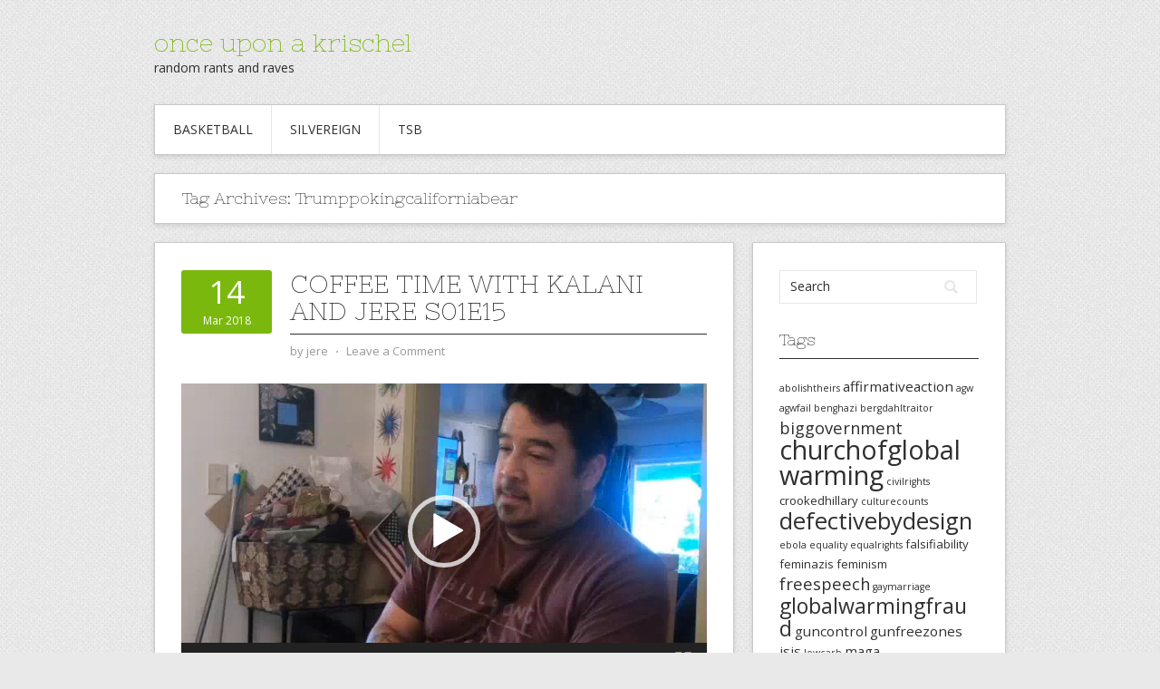

--- FILE ---
content_type: text/html; charset=UTF-8
request_url: https://krischel.org/tag/trumppokingcaliforniabear/
body_size: 11887
content:
<!DOCTYPE html>
<html lang="en-US">
<head>
<meta charset="UTF-8">
<meta name="viewport" content="width=device-width, initial-scale=1">
<link rel="profile" href="http://gmpg.org/xfn/11">
<link rel="pingback" href="https://krischel.org/xmlrpc.php">
<link rel="stylesheet" href="https://krischel.org/wp-content/themes/contango/style.css" type="text/css" media="all" />

<title>TrumpPokingCaliforniaBear &#8211; once upon a krischel</title>
<meta name='robots' content='max-image-preview:large' />
	<style>img:is([sizes="auto" i], [sizes^="auto," i]) { contain-intrinsic-size: 3000px 1500px }</style>
	<link rel='dns-prefetch' href='//fonts.googleapis.com' />
<link rel="alternate" type="application/rss+xml" title="once upon a krischel &raquo; Feed" href="https://krischel.org/feed/" />
<link rel="alternate" type="application/rss+xml" title="once upon a krischel &raquo; Comments Feed" href="https://krischel.org/comments/feed/" />
<link rel="alternate" type="application/rss+xml" title="once upon a krischel &raquo; TrumpPokingCaliforniaBear Tag Feed" href="https://krischel.org/tag/trumppokingcaliforniabear/feed/" />
<script type="text/javascript">
/* <![CDATA[ */
window._wpemojiSettings = {"baseUrl":"https:\/\/s.w.org\/images\/core\/emoji\/16.0.1\/72x72\/","ext":".png","svgUrl":"https:\/\/s.w.org\/images\/core\/emoji\/16.0.1\/svg\/","svgExt":".svg","source":{"concatemoji":"https:\/\/krischel.org\/wp-includes\/js\/wp-emoji-release.min.js?ver=6.8.2"}};
/*! This file is auto-generated */
!function(s,n){var o,i,e;function c(e){try{var t={supportTests:e,timestamp:(new Date).valueOf()};sessionStorage.setItem(o,JSON.stringify(t))}catch(e){}}function p(e,t,n){e.clearRect(0,0,e.canvas.width,e.canvas.height),e.fillText(t,0,0);var t=new Uint32Array(e.getImageData(0,0,e.canvas.width,e.canvas.height).data),a=(e.clearRect(0,0,e.canvas.width,e.canvas.height),e.fillText(n,0,0),new Uint32Array(e.getImageData(0,0,e.canvas.width,e.canvas.height).data));return t.every(function(e,t){return e===a[t]})}function u(e,t){e.clearRect(0,0,e.canvas.width,e.canvas.height),e.fillText(t,0,0);for(var n=e.getImageData(16,16,1,1),a=0;a<n.data.length;a++)if(0!==n.data[a])return!1;return!0}function f(e,t,n,a){switch(t){case"flag":return n(e,"\ud83c\udff3\ufe0f\u200d\u26a7\ufe0f","\ud83c\udff3\ufe0f\u200b\u26a7\ufe0f")?!1:!n(e,"\ud83c\udde8\ud83c\uddf6","\ud83c\udde8\u200b\ud83c\uddf6")&&!n(e,"\ud83c\udff4\udb40\udc67\udb40\udc62\udb40\udc65\udb40\udc6e\udb40\udc67\udb40\udc7f","\ud83c\udff4\u200b\udb40\udc67\u200b\udb40\udc62\u200b\udb40\udc65\u200b\udb40\udc6e\u200b\udb40\udc67\u200b\udb40\udc7f");case"emoji":return!a(e,"\ud83e\udedf")}return!1}function g(e,t,n,a){var r="undefined"!=typeof WorkerGlobalScope&&self instanceof WorkerGlobalScope?new OffscreenCanvas(300,150):s.createElement("canvas"),o=r.getContext("2d",{willReadFrequently:!0}),i=(o.textBaseline="top",o.font="600 32px Arial",{});return e.forEach(function(e){i[e]=t(o,e,n,a)}),i}function t(e){var t=s.createElement("script");t.src=e,t.defer=!0,s.head.appendChild(t)}"undefined"!=typeof Promise&&(o="wpEmojiSettingsSupports",i=["flag","emoji"],n.supports={everything:!0,everythingExceptFlag:!0},e=new Promise(function(e){s.addEventListener("DOMContentLoaded",e,{once:!0})}),new Promise(function(t){var n=function(){try{var e=JSON.parse(sessionStorage.getItem(o));if("object"==typeof e&&"number"==typeof e.timestamp&&(new Date).valueOf()<e.timestamp+604800&&"object"==typeof e.supportTests)return e.supportTests}catch(e){}return null}();if(!n){if("undefined"!=typeof Worker&&"undefined"!=typeof OffscreenCanvas&&"undefined"!=typeof URL&&URL.createObjectURL&&"undefined"!=typeof Blob)try{var e="postMessage("+g.toString()+"("+[JSON.stringify(i),f.toString(),p.toString(),u.toString()].join(",")+"));",a=new Blob([e],{type:"text/javascript"}),r=new Worker(URL.createObjectURL(a),{name:"wpTestEmojiSupports"});return void(r.onmessage=function(e){c(n=e.data),r.terminate(),t(n)})}catch(e){}c(n=g(i,f,p,u))}t(n)}).then(function(e){for(var t in e)n.supports[t]=e[t],n.supports.everything=n.supports.everything&&n.supports[t],"flag"!==t&&(n.supports.everythingExceptFlag=n.supports.everythingExceptFlag&&n.supports[t]);n.supports.everythingExceptFlag=n.supports.everythingExceptFlag&&!n.supports.flag,n.DOMReady=!1,n.readyCallback=function(){n.DOMReady=!0}}).then(function(){return e}).then(function(){var e;n.supports.everything||(n.readyCallback(),(e=n.source||{}).concatemoji?t(e.concatemoji):e.wpemoji&&e.twemoji&&(t(e.twemoji),t(e.wpemoji)))}))}((window,document),window._wpemojiSettings);
/* ]]> */
</script>
<style id='wp-emoji-styles-inline-css' type='text/css'>

	img.wp-smiley, img.emoji {
		display: inline !important;
		border: none !important;
		box-shadow: none !important;
		height: 1em !important;
		width: 1em !important;
		margin: 0 0.07em !important;
		vertical-align: -0.1em !important;
		background: none !important;
		padding: 0 !important;
	}
</style>
<link rel='stylesheet' id='wp-block-library-css' href='https://krischel.org/wp-includes/css/dist/block-library/style.min.css?ver=6.8.2' type='text/css' media='all' />
<style id='classic-theme-styles-inline-css' type='text/css'>
/*! This file is auto-generated */
.wp-block-button__link{color:#fff;background-color:#32373c;border-radius:9999px;box-shadow:none;text-decoration:none;padding:calc(.667em + 2px) calc(1.333em + 2px);font-size:1.125em}.wp-block-file__button{background:#32373c;color:#fff;text-decoration:none}
</style>
<style id='global-styles-inline-css' type='text/css'>
:root{--wp--preset--aspect-ratio--square: 1;--wp--preset--aspect-ratio--4-3: 4/3;--wp--preset--aspect-ratio--3-4: 3/4;--wp--preset--aspect-ratio--3-2: 3/2;--wp--preset--aspect-ratio--2-3: 2/3;--wp--preset--aspect-ratio--16-9: 16/9;--wp--preset--aspect-ratio--9-16: 9/16;--wp--preset--color--black: #000000;--wp--preset--color--cyan-bluish-gray: #abb8c3;--wp--preset--color--white: #ffffff;--wp--preset--color--pale-pink: #f78da7;--wp--preset--color--vivid-red: #cf2e2e;--wp--preset--color--luminous-vivid-orange: #ff6900;--wp--preset--color--luminous-vivid-amber: #fcb900;--wp--preset--color--light-green-cyan: #7bdcb5;--wp--preset--color--vivid-green-cyan: #00d084;--wp--preset--color--pale-cyan-blue: #8ed1fc;--wp--preset--color--vivid-cyan-blue: #0693e3;--wp--preset--color--vivid-purple: #9b51e0;--wp--preset--gradient--vivid-cyan-blue-to-vivid-purple: linear-gradient(135deg,rgba(6,147,227,1) 0%,rgb(155,81,224) 100%);--wp--preset--gradient--light-green-cyan-to-vivid-green-cyan: linear-gradient(135deg,rgb(122,220,180) 0%,rgb(0,208,130) 100%);--wp--preset--gradient--luminous-vivid-amber-to-luminous-vivid-orange: linear-gradient(135deg,rgba(252,185,0,1) 0%,rgba(255,105,0,1) 100%);--wp--preset--gradient--luminous-vivid-orange-to-vivid-red: linear-gradient(135deg,rgba(255,105,0,1) 0%,rgb(207,46,46) 100%);--wp--preset--gradient--very-light-gray-to-cyan-bluish-gray: linear-gradient(135deg,rgb(238,238,238) 0%,rgb(169,184,195) 100%);--wp--preset--gradient--cool-to-warm-spectrum: linear-gradient(135deg,rgb(74,234,220) 0%,rgb(151,120,209) 20%,rgb(207,42,186) 40%,rgb(238,44,130) 60%,rgb(251,105,98) 80%,rgb(254,248,76) 100%);--wp--preset--gradient--blush-light-purple: linear-gradient(135deg,rgb(255,206,236) 0%,rgb(152,150,240) 100%);--wp--preset--gradient--blush-bordeaux: linear-gradient(135deg,rgb(254,205,165) 0%,rgb(254,45,45) 50%,rgb(107,0,62) 100%);--wp--preset--gradient--luminous-dusk: linear-gradient(135deg,rgb(255,203,112) 0%,rgb(199,81,192) 50%,rgb(65,88,208) 100%);--wp--preset--gradient--pale-ocean: linear-gradient(135deg,rgb(255,245,203) 0%,rgb(182,227,212) 50%,rgb(51,167,181) 100%);--wp--preset--gradient--electric-grass: linear-gradient(135deg,rgb(202,248,128) 0%,rgb(113,206,126) 100%);--wp--preset--gradient--midnight: linear-gradient(135deg,rgb(2,3,129) 0%,rgb(40,116,252) 100%);--wp--preset--font-size--small: 13px;--wp--preset--font-size--medium: 20px;--wp--preset--font-size--large: 36px;--wp--preset--font-size--x-large: 42px;--wp--preset--spacing--20: 0.44rem;--wp--preset--spacing--30: 0.67rem;--wp--preset--spacing--40: 1rem;--wp--preset--spacing--50: 1.5rem;--wp--preset--spacing--60: 2.25rem;--wp--preset--spacing--70: 3.38rem;--wp--preset--spacing--80: 5.06rem;--wp--preset--shadow--natural: 6px 6px 9px rgba(0, 0, 0, 0.2);--wp--preset--shadow--deep: 12px 12px 50px rgba(0, 0, 0, 0.4);--wp--preset--shadow--sharp: 6px 6px 0px rgba(0, 0, 0, 0.2);--wp--preset--shadow--outlined: 6px 6px 0px -3px rgba(255, 255, 255, 1), 6px 6px rgba(0, 0, 0, 1);--wp--preset--shadow--crisp: 6px 6px 0px rgba(0, 0, 0, 1);}:where(.is-layout-flex){gap: 0.5em;}:where(.is-layout-grid){gap: 0.5em;}body .is-layout-flex{display: flex;}.is-layout-flex{flex-wrap: wrap;align-items: center;}.is-layout-flex > :is(*, div){margin: 0;}body .is-layout-grid{display: grid;}.is-layout-grid > :is(*, div){margin: 0;}:where(.wp-block-columns.is-layout-flex){gap: 2em;}:where(.wp-block-columns.is-layout-grid){gap: 2em;}:where(.wp-block-post-template.is-layout-flex){gap: 1.25em;}:where(.wp-block-post-template.is-layout-grid){gap: 1.25em;}.has-black-color{color: var(--wp--preset--color--black) !important;}.has-cyan-bluish-gray-color{color: var(--wp--preset--color--cyan-bluish-gray) !important;}.has-white-color{color: var(--wp--preset--color--white) !important;}.has-pale-pink-color{color: var(--wp--preset--color--pale-pink) !important;}.has-vivid-red-color{color: var(--wp--preset--color--vivid-red) !important;}.has-luminous-vivid-orange-color{color: var(--wp--preset--color--luminous-vivid-orange) !important;}.has-luminous-vivid-amber-color{color: var(--wp--preset--color--luminous-vivid-amber) !important;}.has-light-green-cyan-color{color: var(--wp--preset--color--light-green-cyan) !important;}.has-vivid-green-cyan-color{color: var(--wp--preset--color--vivid-green-cyan) !important;}.has-pale-cyan-blue-color{color: var(--wp--preset--color--pale-cyan-blue) !important;}.has-vivid-cyan-blue-color{color: var(--wp--preset--color--vivid-cyan-blue) !important;}.has-vivid-purple-color{color: var(--wp--preset--color--vivid-purple) !important;}.has-black-background-color{background-color: var(--wp--preset--color--black) !important;}.has-cyan-bluish-gray-background-color{background-color: var(--wp--preset--color--cyan-bluish-gray) !important;}.has-white-background-color{background-color: var(--wp--preset--color--white) !important;}.has-pale-pink-background-color{background-color: var(--wp--preset--color--pale-pink) !important;}.has-vivid-red-background-color{background-color: var(--wp--preset--color--vivid-red) !important;}.has-luminous-vivid-orange-background-color{background-color: var(--wp--preset--color--luminous-vivid-orange) !important;}.has-luminous-vivid-amber-background-color{background-color: var(--wp--preset--color--luminous-vivid-amber) !important;}.has-light-green-cyan-background-color{background-color: var(--wp--preset--color--light-green-cyan) !important;}.has-vivid-green-cyan-background-color{background-color: var(--wp--preset--color--vivid-green-cyan) !important;}.has-pale-cyan-blue-background-color{background-color: var(--wp--preset--color--pale-cyan-blue) !important;}.has-vivid-cyan-blue-background-color{background-color: var(--wp--preset--color--vivid-cyan-blue) !important;}.has-vivid-purple-background-color{background-color: var(--wp--preset--color--vivid-purple) !important;}.has-black-border-color{border-color: var(--wp--preset--color--black) !important;}.has-cyan-bluish-gray-border-color{border-color: var(--wp--preset--color--cyan-bluish-gray) !important;}.has-white-border-color{border-color: var(--wp--preset--color--white) !important;}.has-pale-pink-border-color{border-color: var(--wp--preset--color--pale-pink) !important;}.has-vivid-red-border-color{border-color: var(--wp--preset--color--vivid-red) !important;}.has-luminous-vivid-orange-border-color{border-color: var(--wp--preset--color--luminous-vivid-orange) !important;}.has-luminous-vivid-amber-border-color{border-color: var(--wp--preset--color--luminous-vivid-amber) !important;}.has-light-green-cyan-border-color{border-color: var(--wp--preset--color--light-green-cyan) !important;}.has-vivid-green-cyan-border-color{border-color: var(--wp--preset--color--vivid-green-cyan) !important;}.has-pale-cyan-blue-border-color{border-color: var(--wp--preset--color--pale-cyan-blue) !important;}.has-vivid-cyan-blue-border-color{border-color: var(--wp--preset--color--vivid-cyan-blue) !important;}.has-vivid-purple-border-color{border-color: var(--wp--preset--color--vivid-purple) !important;}.has-vivid-cyan-blue-to-vivid-purple-gradient-background{background: var(--wp--preset--gradient--vivid-cyan-blue-to-vivid-purple) !important;}.has-light-green-cyan-to-vivid-green-cyan-gradient-background{background: var(--wp--preset--gradient--light-green-cyan-to-vivid-green-cyan) !important;}.has-luminous-vivid-amber-to-luminous-vivid-orange-gradient-background{background: var(--wp--preset--gradient--luminous-vivid-amber-to-luminous-vivid-orange) !important;}.has-luminous-vivid-orange-to-vivid-red-gradient-background{background: var(--wp--preset--gradient--luminous-vivid-orange-to-vivid-red) !important;}.has-very-light-gray-to-cyan-bluish-gray-gradient-background{background: var(--wp--preset--gradient--very-light-gray-to-cyan-bluish-gray) !important;}.has-cool-to-warm-spectrum-gradient-background{background: var(--wp--preset--gradient--cool-to-warm-spectrum) !important;}.has-blush-light-purple-gradient-background{background: var(--wp--preset--gradient--blush-light-purple) !important;}.has-blush-bordeaux-gradient-background{background: var(--wp--preset--gradient--blush-bordeaux) !important;}.has-luminous-dusk-gradient-background{background: var(--wp--preset--gradient--luminous-dusk) !important;}.has-pale-ocean-gradient-background{background: var(--wp--preset--gradient--pale-ocean) !important;}.has-electric-grass-gradient-background{background: var(--wp--preset--gradient--electric-grass) !important;}.has-midnight-gradient-background{background: var(--wp--preset--gradient--midnight) !important;}.has-small-font-size{font-size: var(--wp--preset--font-size--small) !important;}.has-medium-font-size{font-size: var(--wp--preset--font-size--medium) !important;}.has-large-font-size{font-size: var(--wp--preset--font-size--large) !important;}.has-x-large-font-size{font-size: var(--wp--preset--font-size--x-large) !important;}
:where(.wp-block-post-template.is-layout-flex){gap: 1.25em;}:where(.wp-block-post-template.is-layout-grid){gap: 1.25em;}
:where(.wp-block-columns.is-layout-flex){gap: 2em;}:where(.wp-block-columns.is-layout-grid){gap: 2em;}
:root :where(.wp-block-pullquote){font-size: 1.5em;line-height: 1.6;}
</style>
<link rel='stylesheet' id='contango-css-960-css' href='https://krischel.org/wp-content/themes/contango/lib/css/960.css?ver=6.8.2' type='text/css' media='all' />
<link rel='stylesheet' id='contango-google-fonts-css' href='https://fonts.googleapis.com/css?family=Open+Sans%7CNixie+One&#038;ver=6.8.2' type='text/css' media='all' />
<script type="text/javascript" src="https://krischel.org/wp-includes/js/jquery/jquery.min.js?ver=3.7.1" id="jquery-core-js"></script>
<script type="text/javascript" src="https://krischel.org/wp-includes/js/jquery/jquery-migrate.min.js?ver=3.4.1" id="jquery-migrate-js"></script>
<link rel="https://api.w.org/" href="https://krischel.org/wp-json/" /><link rel="alternate" title="JSON" type="application/json" href="https://krischel.org/wp-json/wp/v2/tags/784" /><link rel="EditURI" type="application/rsd+xml" title="RSD" href="https://krischel.org/xmlrpc.php?rsd" />
<meta name="generator" content="WordPress 6.8.2" />
<style type="text/css" id="custom-background-css">
body.custom-background { background-image: url("https://krischel.org/wp-content/themes/contango/images/bg-pattern.png"); background-position: left top; background-size: auto; background-repeat: repeat; background-attachment: scroll; }
</style>
	</head>

<body class="archive tag tag-trumppokingcaliforniabear tag-784 custom-background wp-theme-contango">
<div id="page" class="wrapper hfeed site">

  <header id="masthead" class="site-header" role="banner">
    <div class="container_16 clearfix">
      <div class="grid_16">
        <div id="headimg">

    
  <div id="logo-text">
    <span class="site-name"><a href="https://krischel.org/" title="once upon a krischel" rel="home">once upon a krischel</a></span>
    <span class="site-description">random rants and raves</span>
  </div><!-- end of #logo -->
  
  
</div>      </div>
    </div>
  </header><!-- #masthead -->


  <div class="container_16 clearfix">
    <nav id="site-navigation" class="grid_16 main-navigation" role="navigation">
      <div class="menu clearfix"><ul><li class="page_item page-item-2208"><a href="https://krischel.org/basketball/">Basketball</a></li><li class="page_item page-item-17 page_item_has_children"><a href="https://krischel.org/silvereign/">Silvereign</a><ul class='children'><li class="page_item page-item-19"><a href="https://krischel.org/silvereign/seven-windows/">1998  Seven Windows</a></li><li class="page_item page-item-20"><a href="https://krischel.org/silvereign/element-of-chance/">2000 Element Of Chance</a></li></ul></li><li class="page_item page-item-18 page_item_has_children"><a href="https://krischel.org/tsb/">TSB</a><ul class='children'><li class="page_item page-item-21"><a href="https://krischel.org/tsb/1999-artist-mind/">1999 &#8211; Artist Mind</a></li><li class="page_item page-item-22"><a href="https://krischel.org/tsb/2002-fate-unknown/">2002 &#8211; Fate Unknown</a></li><li class="page_item page-item-23"><a href="https://krischel.org/tsb/2004-hit-your-soul/">2004 &#8211; Hit Your Soul</a></li></ul></li></ul></div>    </nav><!-- #site-navigation -->
  </div>
<div id="content" class="site-content clearfix">
  
  
<div id="loop_meta_wrapper">
  <div class="container_16 clearfix">
    <div id="loop-meta" class="grid_16">
      <h1 class="loop-meta-title">Tag Archives: <span>Trumppokingcaliforniabear</span></h1>
      <div class="loop-meta-description"></div>
    </div> <!-- end #loop-meta -->
  </div> <!-- end .container_16 -->
</div>


  <div class="container_16 clearfix">
    
    <div class="grid_11">
      
      <div id="primary" class="content-area">
        <main id="main" class="site-main" role="main">
    	  
                    
                        
              <article id="post-2240" class="post-2240 post type-post status-publish format-standard hentry category-jeres-soapbox tag-attackbydraw tag-badguysshouldnothavegunsbutwill tag-banninggunsmakesunsafeschools tag-boycottgungrabbingpta tag-dancingdogsinglestick tag-dietvsexercise tag-electedrepresentatives tag-fightchurch tag-georgesorosfauxgrassroots tag-goodguysshouldhavepropertoolsfordefense tag-gumballpresentation tag-happypiday tag-kafreironhands tag-letnotragedygotowaste tag-muscleconfusion tag-nationalreciprocityforemergencygunconfiscation tag-nohodogbrothers tag-omegadogknivesanddoublestick tag-pappydogtheelder tag-playingpoliticswithkids tag-russiansconvincedthelefttrumpistheenemy tag-shitholecountries tag-startingp90x tag-takeawayarmedsecurity tag-tillersonbothwayspelosi tag-trumppokingcaliforniabear tag-trustgunfreezonesigns tag-veteranfighters tag-whitemountaingorillakungfu">
  
  <div class="entry-meta-group clearfix">
    <div class="grid_2 alpha">
      <time class="entry-date entry-time updated" datetime="2018-03-14T22:19:26-08:00"><a href="https://krischel.org/2018/03/14/coffee-time-with-kalani-and-jere-s01e15/" title="3/14/2018 10:19 pm" rel="bookmark"><span class="entry-date-day">14</span><span class="entry-date-month-year">Mar 2018</span></a></time>    </div>
    <div class="grid_8 omega">
      <h2 class="entry-title"><a href="https://krischel.org/2018/03/14/coffee-time-with-kalani-and-jere-s01e15/" title="Permalink to Coffee Time with Kalani and Jere S01E15" rel="bookmark">Coffee Time with Kalani and Jere S01E15</a></h2>
      <div class="entry-meta">    
        <span class="entry-author author vcard">by <a href="https://krischel.org/author/site-admin/" title="by jere" rel="author"><span class="entry-author-name fn">jere</span></a></span><span class="entry-meta-sep"> &sdot; </span><span class="comments-link"><a href="https://krischel.org/2018/03/14/coffee-time-with-kalani-and-jere-s01e15/#respond">Leave a Comment</a></span>      </div><!-- .entry-meta -->
    </div>
  </div>
  
  <div class="entry-content clearfix">	
	  	  <div style="width: 580px;" class="wp-video"><!--[if lt IE 9]><script>document.createElement('video');</script><![endif]-->
<video class="wp-video-shortcode" id="video-2240-1" width="580" height="326" preload="metadata" controls="controls"><source type="video/mp4" src="https://krischel.org/wp-content/coffee-time-S01E15.m4v?_=1" /><a href="https://krischel.org/wp-content/coffee-time-S01E15.m4v">https://krischel.org/wp-content/coffee-time-S01E15.m4v</a></video></div>
<p><a href="https://krischel.org/tag/startingp90x/">#StartingP90x</a><br />
<a href="https://krischel.org/tag/muscleconfusion/">#MuscleConfusion</a><br />
<a href="https://krischel.org/tag/dietvsexercise/">#DietVsExercise</a><br />
<a href="https://krischel.org/tag/nohodogbrothers/">#NohoDogBrothers</a><br />
<a href="https://krischel.org/tag/dancingdogsinglestick/">#DancingDogSingleStick</a><br />
<a href="https://krischel.org/tag/attackbydraw/">#AttackByDraw</a><br />
<a href="https://krischel.org/tag/omegadogknivesanddoublestick/">#OmegaDogKnivesAndDoubleStick</a><br />
 <a href="https://krischel.org/2018/03/14/coffee-time-with-kalani-and-jere-s01e15/#more-2240" class="more-link"><span>Read More &rarr;</span></a></p>
  </div> <!-- end .entry-content -->
  
    

</article><!-- #post-## -->            
                      
                    
                  
        </main><!-- #main -->
      </div><!-- #primary -->
    
    </div> <!-- end .grid_11 -->
    
    <div id="secondary" class="grid_5 widget-area" role="complementary">
  <div id="sidebar">
  
	<aside id="search-4" class="widget widget_search widget-widget_search clearfix"><div class="widget-wrap widget-inside"><div class="search">
  <form method="get" class="searchform" action="https://krischel.org/">
    <label for="s" class="assistive-text">Search for:</label>
    <input type="text" class="field" name="s" id="s" value="Search" onfocus="if(this.value==this.defaultValue)this.value='';" onblur="if(this.value=='')this.value=this.defaultValue;" />
    <input type="submit" class="submit" name="submit" id="searchsubmit" value="Search" />
  </form>
</div><!-- end .search --></div></aside><aside id="tag_cloud-4" class="widget widget_tag_cloud widget-widget_tag_cloud clearfix"><div class="widget-wrap widget-inside"><h3 class="widget-title">Tags</h3><div class="tagcloud"><a href="https://krischel.org/tag/abolishtheirs/" class="tag-cloud-link tag-link-257 tag-link-position-1" style="font-size: 8pt;" aria-label="abolishtheirs (2 items)">abolishtheirs</a>
<a href="https://krischel.org/tag/affirmativeaction/" class="tag-cloud-link tag-link-237 tag-link-position-2" style="font-size: 11.422222222222pt;" aria-label="affirmativeaction (4 items)">affirmativeaction</a>
<a href="https://krischel.org/tag/agw/" class="tag-cloud-link tag-link-243 tag-link-position-3" style="font-size: 8pt;" aria-label="agw (2 items)">agw</a>
<a href="https://krischel.org/tag/agwfail/" class="tag-cloud-link tag-link-249 tag-link-position-4" style="font-size: 8pt;" aria-label="agwfail (2 items)">agwfail</a>
<a href="https://krischel.org/tag/benghazi/" class="tag-cloud-link tag-link-323 tag-link-position-5" style="font-size: 8pt;" aria-label="benghazi (2 items)">benghazi</a>
<a href="https://krischel.org/tag/bergdahltraitor/" class="tag-cloud-link tag-link-296 tag-link-position-6" style="font-size: 8pt;" aria-label="bergdahltraitor (2 items)">bergdahltraitor</a>
<a href="https://krischel.org/tag/biggovernment/" class="tag-cloud-link tag-link-239 tag-link-position-7" style="font-size: 13.755555555556pt;" aria-label="biggovernment (6 items)">biggovernment</a>
<a href="https://krischel.org/tag/churchofglobalwarming/" class="tag-cloud-link tag-link-214 tag-link-position-8" style="font-size: 21.688888888889pt;" aria-label="churchofglobalwarming (22 items)">churchofglobalwarming</a>
<a href="https://krischel.org/tag/civilrights/" class="tag-cloud-link tag-link-312 tag-link-position-9" style="font-size: 8pt;" aria-label="civilrights (2 items)">civilrights</a>
<a href="https://krischel.org/tag/crookedhillary/" class="tag-cloud-link tag-link-522 tag-link-position-10" style="font-size: 9.8666666666667pt;" aria-label="crookedhillary (3 items)">crookedhillary</a>
<a href="https://krischel.org/tag/culturecounts/" class="tag-cloud-link tag-link-228 tag-link-position-11" style="font-size: 8pt;" aria-label="culturecounts (2 items)">culturecounts</a>
<a href="https://krischel.org/tag/defectivebydesign/" class="tag-cloud-link tag-link-281 tag-link-position-12" style="font-size: 19.2pt;" aria-label="defectivebydesign (15 items)">defectivebydesign</a>
<a href="https://krischel.org/tag/ebola/" class="tag-cloud-link tag-link-229 tag-link-position-13" style="font-size: 8pt;" aria-label="ebola (2 items)">ebola</a>
<a href="https://krischel.org/tag/equality/" class="tag-cloud-link tag-link-159 tag-link-position-14" style="font-size: 8pt;" aria-label="equality (2 items)">equality</a>
<a href="https://krischel.org/tag/equalrights/" class="tag-cloud-link tag-link-223 tag-link-position-15" style="font-size: 8pt;" aria-label="equalrights (2 items)">equalrights</a>
<a href="https://krischel.org/tag/falsifiability/" class="tag-cloud-link tag-link-335 tag-link-position-16" style="font-size: 9.8666666666667pt;" aria-label="falsifiability (3 items)">falsifiability</a>
<a href="https://krischel.org/tag/feminazis/" class="tag-cloud-link tag-link-398 tag-link-position-17" style="font-size: 9.8666666666667pt;" aria-label="feminazis (3 items)">feminazis</a>
<a href="https://krischel.org/tag/feminism/" class="tag-cloud-link tag-link-401 tag-link-position-18" style="font-size: 9.8666666666667pt;" aria-label="feminism (3 items)">feminism</a>
<a href="https://krischel.org/tag/freespeech/" class="tag-cloud-link tag-link-254 tag-link-position-19" style="font-size: 13.755555555556pt;" aria-label="freespeech (6 items)">freespeech</a>
<a href="https://krischel.org/tag/gaymarriage/" class="tag-cloud-link tag-link-222 tag-link-position-20" style="font-size: 8pt;" aria-label="gaymarriage (2 items)">gaymarriage</a>
<a href="https://krischel.org/tag/globalwarmingfraud/" class="tag-cloud-link tag-link-244 tag-link-position-21" style="font-size: 17.333333333333pt;" aria-label="globalwarmingfraud (11 items)">globalwarmingfraud</a>
<a href="https://krischel.org/tag/guncontrol/" class="tag-cloud-link tag-link-451 tag-link-position-22" style="font-size: 11.422222222222pt;" aria-label="guncontrol (4 items)">guncontrol</a>
<a href="https://krischel.org/tag/gunfreezones/" class="tag-cloud-link tag-link-442 tag-link-position-23" style="font-size: 11.422222222222pt;" aria-label="gunfreezones (4 items)">gunfreezones</a>
<a href="https://krischel.org/tag/isis/" class="tag-cloud-link tag-link-481 tag-link-position-24" style="font-size: 11.422222222222pt;" aria-label="isis (4 items)">isis</a>
<a href="https://krischel.org/tag/lowcarb/" class="tag-cloud-link tag-link-265 tag-link-position-25" style="font-size: 8pt;" aria-label="lowcarb (2 items)">lowcarb</a>
<a href="https://krischel.org/tag/maga/" class="tag-cloud-link tag-link-549 tag-link-position-26" style="font-size: 11.422222222222pt;" aria-label="maga (4 items)">maga</a>
<a href="https://krischel.org/tag/molonlabe/" class="tag-cloud-link tag-link-311 tag-link-position-27" style="font-size: 18.888888888889pt;" aria-label="molonlabe (14 items)">molonlabe</a>
<a href="https://krischel.org/tag/nohodogbrothers/" class="tag-cloud-link tag-link-762 tag-link-position-28" style="font-size: 12.666666666667pt;" aria-label="NohoDogBrothers (5 items)">NohoDogBrothers</a>
<a href="https://krischel.org/tag/obamacare/" class="tag-cloud-link tag-link-342 tag-link-position-29" style="font-size: 15.311111111111pt;" aria-label="obamacare (8 items)">obamacare</a>
<a href="https://krischel.org/tag/obamacarefail/" class="tag-cloud-link tag-link-280 tag-link-position-30" style="font-size: 20.133333333333pt;" aria-label="obamacarefail (17 items)">obamacarefail</a>
<a href="https://krischel.org/tag/obamafail/" class="tag-cloud-link tag-link-19 tag-link-position-31" style="font-size: 17.8pt;" aria-label="obamafail (12 items)">obamafail</a>
<a href="https://krischel.org/tag/obamasfault/" class="tag-cloud-link tag-link-213 tag-link-position-32" style="font-size: 22pt;" aria-label="obamasfault (23 items)">obamasfault</a>
<a href="https://krischel.org/tag/pulseterrorattack/" class="tag-cloud-link tag-link-499 tag-link-position-33" style="font-size: 14.533333333333pt;" aria-label="pulseterrorattack (7 items)">pulseterrorattack</a>
<a href="https://krischel.org/tag/quotedfortruth/" class="tag-cloud-link tag-link-215 tag-link-position-34" style="font-size: 9.8666666666667pt;" aria-label="quotedfortruth (3 items)">quotedfortruth</a>
<a href="https://krischel.org/tag/racism/" class="tag-cloud-link tag-link-30 tag-link-position-35" style="font-size: 11.422222222222pt;" aria-label="racism (4 items)">racism</a>
<a href="https://krischel.org/tag/shariafail/" class="tag-cloud-link tag-link-497 tag-link-position-36" style="font-size: 11.422222222222pt;" aria-label="shariafail (4 items)">shariafail</a>
<a href="https://krischel.org/tag/singleknife/" class="tag-cloud-link tag-link-896 tag-link-position-37" style="font-size: 9.8666666666667pt;" aria-label="SingleKnife (3 items)">SingleKnife</a>
<a href="https://krischel.org/tag/softbigotry/" class="tag-cloud-link tag-link-217 tag-link-position-38" style="font-size: 9.8666666666667pt;" aria-label="softbigotry (3 items)">softbigotry</a>
<a href="https://krischel.org/tag/solarkills/" class="tag-cloud-link tag-link-275 tag-link-position-39" style="font-size: 8pt;" aria-label="solarkills (2 items)">solarkills</a>
<a href="https://krischel.org/tag/speakproperenglish/" class="tag-cloud-link tag-link-227 tag-link-position-40" style="font-size: 8pt;" aria-label="speakproperenglish (2 items)">speakproperenglish</a>
<a href="https://krischel.org/tag/terrorism/" class="tag-cloud-link tag-link-166 tag-link-position-41" style="font-size: 9.8666666666667pt;" aria-label="terrorism (3 items)">terrorism</a>
<a href="https://krischel.org/tag/thanksobama/" class="tag-cloud-link tag-link-220 tag-link-position-42" style="font-size: 8pt;" aria-label="thanksobama (2 items)">thanksobama</a>
<a href="https://krischel.org/tag/thuglife/" class="tag-cloud-link tag-link-233 tag-link-position-43" style="font-size: 8pt;" aria-label="thuglife (2 items)">thuglife</a>
<a href="https://krischel.org/tag/trump2016/" class="tag-cloud-link tag-link-540 tag-link-position-44" style="font-size: 14.533333333333pt;" aria-label="trump2016 (7 items)">trump2016</a>
<a href="https://krischel.org/tag/unintendedconsequences/" class="tag-cloud-link tag-link-274 tag-link-position-45" style="font-size: 12.666666666667pt;" aria-label="unintendedconsequences (5 items)">unintendedconsequences</a></div>
</div></aside><aside id="archives-4" class="widget widget_archive widget-widget_archive clearfix"><div class="widget-wrap widget-inside"><h3 class="widget-title">Archives</h3>		<label class="screen-reader-text" for="archives-dropdown-4">Archives</label>
		<select id="archives-dropdown-4" name="archive-dropdown">
			
			<option value="">Select Month</option>
				<option value='https://krischel.org/2024/12/'> December 2024 &nbsp;(1)</option>
	<option value='https://krischel.org/2023/07/'> July 2023 &nbsp;(1)</option>
	<option value='https://krischel.org/2020/11/'> November 2020 &nbsp;(1)</option>
	<option value='https://krischel.org/2018/08/'> August 2018 &nbsp;(4)</option>
	<option value='https://krischel.org/2018/04/'> April 2018 &nbsp;(3)</option>
	<option value='https://krischel.org/2018/03/'> March 2018 &nbsp;(2)</option>
	<option value='https://krischel.org/2018/02/'> February 2018 &nbsp;(4)</option>
	<option value='https://krischel.org/2017/12/'> December 2017 &nbsp;(1)</option>
	<option value='https://krischel.org/2017/05/'> May 2017 &nbsp;(2)</option>
	<option value='https://krischel.org/2017/04/'> April 2017 &nbsp;(1)</option>
	<option value='https://krischel.org/2017/03/'> March 2017 &nbsp;(9)</option>
	<option value='https://krischel.org/2017/02/'> February 2017 &nbsp;(4)</option>
	<option value='https://krischel.org/2017/01/'> January 2017 &nbsp;(4)</option>
	<option value='https://krischel.org/2016/12/'> December 2016 &nbsp;(6)</option>
	<option value='https://krischel.org/2016/11/'> November 2016 &nbsp;(15)</option>
	<option value='https://krischel.org/2016/10/'> October 2016 &nbsp;(4)</option>
	<option value='https://krischel.org/2016/09/'> September 2016 &nbsp;(3)</option>
	<option value='https://krischel.org/2016/08/'> August 2016 &nbsp;(5)</option>
	<option value='https://krischel.org/2016/07/'> July 2016 &nbsp;(11)</option>
	<option value='https://krischel.org/2016/06/'> June 2016 &nbsp;(17)</option>
	<option value='https://krischel.org/2016/05/'> May 2016 &nbsp;(2)</option>
	<option value='https://krischel.org/2016/04/'> April 2016 &nbsp;(3)</option>
	<option value='https://krischel.org/2016/01/'> January 2016 &nbsp;(2)</option>
	<option value='https://krischel.org/2015/12/'> December 2015 &nbsp;(9)</option>
	<option value='https://krischel.org/2015/11/'> November 2015 &nbsp;(3)</option>
	<option value='https://krischel.org/2015/10/'> October 2015 &nbsp;(3)</option>
	<option value='https://krischel.org/2015/09/'> September 2015 &nbsp;(2)</option>
	<option value='https://krischel.org/2015/08/'> August 2015 &nbsp;(3)</option>
	<option value='https://krischel.org/2015/07/'> July 2015 &nbsp;(12)</option>
	<option value='https://krischel.org/2015/06/'> June 2015 &nbsp;(5)</option>
	<option value='https://krischel.org/2015/05/'> May 2015 &nbsp;(8)</option>
	<option value='https://krischel.org/2015/04/'> April 2015 &nbsp;(8)</option>
	<option value='https://krischel.org/2015/03/'> March 2015 &nbsp;(4)</option>
	<option value='https://krischel.org/2015/02/'> February 2015 &nbsp;(1)</option>
	<option value='https://krischel.org/2015/01/'> January 2015 &nbsp;(6)</option>
	<option value='https://krischel.org/2014/12/'> December 2014 &nbsp;(7)</option>
	<option value='https://krischel.org/2014/11/'> November 2014 &nbsp;(6)</option>
	<option value='https://krischel.org/2014/10/'> October 2014 &nbsp;(13)</option>
	<option value='https://krischel.org/2014/09/'> September 2014 &nbsp;(14)</option>
	<option value='https://krischel.org/2014/08/'> August 2014 &nbsp;(9)</option>
	<option value='https://krischel.org/2014/07/'> July 2014 &nbsp;(8)</option>
	<option value='https://krischel.org/2014/06/'> June 2014 &nbsp;(17)</option>
	<option value='https://krischel.org/2014/05/'> May 2014 &nbsp;(18)</option>
	<option value='https://krischel.org/2014/04/'> April 2014 &nbsp;(17)</option>
	<option value='https://krischel.org/2014/03/'> March 2014 &nbsp;(4)</option>
	<option value='https://krischel.org/2014/02/'> February 2014 &nbsp;(16)</option>
	<option value='https://krischel.org/2014/01/'> January 2014 &nbsp;(8)</option>
	<option value='https://krischel.org/2013/12/'> December 2013 &nbsp;(9)</option>
	<option value='https://krischel.org/2013/11/'> November 2013 &nbsp;(16)</option>
	<option value='https://krischel.org/2013/10/'> October 2013 &nbsp;(13)</option>
	<option value='https://krischel.org/2013/09/'> September 2013 &nbsp;(6)</option>
	<option value='https://krischel.org/2013/08/'> August 2013 &nbsp;(15)</option>
	<option value='https://krischel.org/2013/07/'> July 2013 &nbsp;(22)</option>
	<option value='https://krischel.org/2013/06/'> June 2013 &nbsp;(10)</option>
	<option value='https://krischel.org/2013/05/'> May 2013 &nbsp;(15)</option>
	<option value='https://krischel.org/2013/04/'> April 2013 &nbsp;(20)</option>
	<option value='https://krischel.org/2013/03/'> March 2013 &nbsp;(26)</option>
	<option value='https://krischel.org/2013/02/'> February 2013 &nbsp;(24)</option>
	<option value='https://krischel.org/2013/01/'> January 2013 &nbsp;(30)</option>
	<option value='https://krischel.org/2012/12/'> December 2012 &nbsp;(17)</option>
	<option value='https://krischel.org/2012/11/'> November 2012 &nbsp;(19)</option>
	<option value='https://krischel.org/2012/10/'> October 2012 &nbsp;(37)</option>
	<option value='https://krischel.org/2012/09/'> September 2012 &nbsp;(18)</option>
	<option value='https://krischel.org/2012/08/'> August 2012 &nbsp;(18)</option>
	<option value='https://krischel.org/2012/07/'> July 2012 &nbsp;(1)</option>
	<option value='https://krischel.org/2012/06/'> June 2012 &nbsp;(15)</option>
	<option value='https://krischel.org/2012/05/'> May 2012 &nbsp;(23)</option>
	<option value='https://krischel.org/2012/04/'> April 2012 &nbsp;(24)</option>
	<option value='https://krischel.org/2012/03/'> March 2012 &nbsp;(17)</option>
	<option value='https://krischel.org/2012/02/'> February 2012 &nbsp;(35)</option>
	<option value='https://krischel.org/2012/01/'> January 2012 &nbsp;(15)</option>
	<option value='https://krischel.org/2011/12/'> December 2011 &nbsp;(14)</option>
	<option value='https://krischel.org/2011/11/'> November 2011 &nbsp;(17)</option>
	<option value='https://krischel.org/2011/10/'> October 2011 &nbsp;(34)</option>
	<option value='https://krischel.org/2011/09/'> September 2011 &nbsp;(31)</option>
	<option value='https://krischel.org/2011/08/'> August 2011 &nbsp;(6)</option>
	<option value='https://krischel.org/2011/07/'> July 2011 &nbsp;(24)</option>
	<option value='https://krischel.org/2011/06/'> June 2011 &nbsp;(3)</option>
	<option value='https://krischel.org/2011/05/'> May 2011 &nbsp;(2)</option>
	<option value='https://krischel.org/2011/04/'> April 2011 &nbsp;(1)</option>
	<option value='https://krischel.org/2011/03/'> March 2011 &nbsp;(2)</option>
	<option value='https://krischel.org/2011/02/'> February 2011 &nbsp;(3)</option>
	<option value='https://krischel.org/2011/01/'> January 2011 &nbsp;(1)</option>
	<option value='https://krischel.org/2010/12/'> December 2010 &nbsp;(3)</option>
	<option value='https://krischel.org/2010/11/'> November 2010 &nbsp;(5)</option>
	<option value='https://krischel.org/2010/10/'> October 2010 &nbsp;(4)</option>
	<option value='https://krischel.org/2010/09/'> September 2010 &nbsp;(9)</option>
	<option value='https://krischel.org/2010/08/'> August 2010 &nbsp;(5)</option>
	<option value='https://krischel.org/2010/07/'> July 2010 &nbsp;(3)</option>
	<option value='https://krischel.org/2010/06/'> June 2010 &nbsp;(4)</option>
	<option value='https://krischel.org/2010/05/'> May 2010 &nbsp;(5)</option>
	<option value='https://krischel.org/2010/04/'> April 2010 &nbsp;(5)</option>
	<option value='https://krischel.org/2010/03/'> March 2010 &nbsp;(4)</option>
	<option value='https://krischel.org/2010/02/'> February 2010 &nbsp;(7)</option>
	<option value='https://krischel.org/2010/01/'> January 2010 &nbsp;(2)</option>
	<option value='https://krischel.org/2009/12/'> December 2009 &nbsp;(1)</option>
	<option value='https://krischel.org/2009/11/'> November 2009 &nbsp;(16)</option>
	<option value='https://krischel.org/2009/10/'> October 2009 &nbsp;(12)</option>
	<option value='https://krischel.org/2009/09/'> September 2009 &nbsp;(12)</option>
	<option value='https://krischel.org/2009/08/'> August 2009 &nbsp;(19)</option>
	<option value='https://krischel.org/2009/07/'> July 2009 &nbsp;(14)</option>
	<option value='https://krischel.org/2009/06/'> June 2009 &nbsp;(42)</option>
	<option value='https://krischel.org/2009/05/'> May 2009 &nbsp;(45)</option>
	<option value='https://krischel.org/2009/04/'> April 2009 &nbsp;(36)</option>
	<option value='https://krischel.org/2009/03/'> March 2009 &nbsp;(48)</option>
	<option value='https://krischel.org/2009/02/'> February 2009 &nbsp;(40)</option>
	<option value='https://krischel.org/2009/01/'> January 2009 &nbsp;(29)</option>
	<option value='https://krischel.org/2008/12/'> December 2008 &nbsp;(11)</option>
	<option value='https://krischel.org/2008/11/'> November 2008 &nbsp;(10)</option>
	<option value='https://krischel.org/2008/10/'> October 2008 &nbsp;(12)</option>
	<option value='https://krischel.org/2008/09/'> September 2008 &nbsp;(16)</option>
	<option value='https://krischel.org/2008/08/'> August 2008 &nbsp;(10)</option>
	<option value='https://krischel.org/2008/07/'> July 2008 &nbsp;(7)</option>
	<option value='https://krischel.org/2008/05/'> May 2008 &nbsp;(7)</option>
	<option value='https://krischel.org/2008/04/'> April 2008 &nbsp;(1)</option>
	<option value='https://krischel.org/2008/03/'> March 2008 &nbsp;(3)</option>
	<option value='https://krischel.org/2008/02/'> February 2008 &nbsp;(2)</option>
	<option value='https://krischel.org/2008/01/'> January 2008 &nbsp;(3)</option>
	<option value='https://krischel.org/2007/12/'> December 2007 &nbsp;(6)</option>
	<option value='https://krischel.org/2007/09/'> September 2007 &nbsp;(7)</option>
	<option value='https://krischel.org/2007/08/'> August 2007 &nbsp;(6)</option>
	<option value='https://krischel.org/2007/07/'> July 2007 &nbsp;(8)</option>
	<option value='https://krischel.org/2007/06/'> June 2007 &nbsp;(3)</option>
	<option value='https://krischel.org/2007/05/'> May 2007 &nbsp;(6)</option>
	<option value='https://krischel.org/2007/04/'> April 2007 &nbsp;(1)</option>
	<option value='https://krischel.org/2007/03/'> March 2007 &nbsp;(4)</option>
	<option value='https://krischel.org/2007/02/'> February 2007 &nbsp;(5)</option>
	<option value='https://krischel.org/2007/01/'> January 2007 &nbsp;(8)</option>
	<option value='https://krischel.org/2006/12/'> December 2006 &nbsp;(14)</option>
	<option value='https://krischel.org/2006/11/'> November 2006 &nbsp;(6)</option>
	<option value='https://krischel.org/2006/10/'> October 2006 &nbsp;(6)</option>
	<option value='https://krischel.org/2006/09/'> September 2006 &nbsp;(6)</option>
	<option value='https://krischel.org/2006/08/'> August 2006 &nbsp;(4)</option>
	<option value='https://krischel.org/2006/06/'> June 2006 &nbsp;(6)</option>
	<option value='https://krischel.org/2006/05/'> May 2006 &nbsp;(10)</option>
	<option value='https://krischel.org/2006/04/'> April 2006 &nbsp;(11)</option>
	<option value='https://krischel.org/2006/03/'> March 2006 &nbsp;(7)</option>
	<option value='https://krischel.org/2006/02/'> February 2006 &nbsp;(10)</option>
	<option value='https://krischel.org/2006/01/'> January 2006 &nbsp;(23)</option>
	<option value='https://krischel.org/2005/12/'> December 2005 &nbsp;(11)</option>
	<option value='https://krischel.org/2005/11/'> November 2005 &nbsp;(27)</option>
	<option value='https://krischel.org/2005/10/'> October 2005 &nbsp;(11)</option>
	<option value='https://krischel.org/2005/09/'> September 2005 &nbsp;(9)</option>
	<option value='https://krischel.org/2005/08/'> August 2005 &nbsp;(4)</option>
	<option value='https://krischel.org/2005/07/'> July 2005 &nbsp;(4)</option>
	<option value='https://krischel.org/2005/05/'> May 2005 &nbsp;(2)</option>
	<option value='https://krischel.org/2005/04/'> April 2005 &nbsp;(3)</option>
	<option value='https://krischel.org/2005/03/'> March 2005 &nbsp;(5)</option>
	<option value='https://krischel.org/2005/02/'> February 2005 &nbsp;(7)</option>
	<option value='https://krischel.org/2005/01/'> January 2005 &nbsp;(5)</option>

		</select>

			<script type="text/javascript">
/* <![CDATA[ */

(function() {
	var dropdown = document.getElementById( "archives-dropdown-4" );
	function onSelectChange() {
		if ( dropdown.options[ dropdown.selectedIndex ].value !== '' ) {
			document.location.href = this.options[ this.selectedIndex ].value;
		}
	}
	dropdown.onchange = onSelectChange;
})();

/* ]]> */
</script>
</div></aside><aside id="linkcat-12" class="widget widget_links widget-widget_links clearfix"><div class="widget-wrap widget-inside"><h3 class="widget-title">Dining</h3>
	<ul class='xoxo blogroll'>
<li><a href="http://losangeles.citysearch.com/profile/11313189">chan darette</a></li>
<li><a href="http://www.elcholopasadena.com/">el cholo pasadena</a></li>
<li><a href="http://www.citycent.com/fathernatures/">father nature&#8217;s</a></li>
<li><a href="http://www.grandluxcafe.com/frames.asp?fm=locations&#038;pg=http://www.grandluxcafe.com/locations_state.asp?st=CA">grand lux cafe</a></li>
<li><a href="http://www.islandsrestaurants.com/">island&#8217;s</a></li>
<li><a href="http://www.pandainn.com/">panda inn</a></li>
<li><a href="http://www.portosbakery.com/">porto&#8217;s</a></li>
<li><a href="http://losangeles.citysearch.com/profile/321687">Shiki Restaurant</a></li>

	</ul>
</div></aside>
<aside id="linkcat-9" class="widget widget_links widget-widget_links clearfix"><div class="widget-wrap widget-inside"><h3 class="widget-title">Galleries</h3>
	<ul class='xoxo blogroll'>
<li><a href="http://www.krischel.org/lazy-index.php?file=ancient/">ancient</a></li>
<li><a href="http://www.krischel.org/lazy-index.php?file=family/">family</a></li>
<li><a href="http://www.krischel.org/lazy-index.php?file=honeymoon/">honeymoon</a></li>
<li><a href="http://www.krischel.org/lazy-index.php?file=wedding/">wedding</a></li>

	</ul>
</div></aside>
<aside id="linkcat-11" class="widget widget_links widget-widget_links clearfix"><div class="widget-wrap widget-inside"><h3 class="widget-title">Games</h3>
	<ul class='xoxo blogroll'>
<li><a href="http://www.eagames.com/official/lordoftherings/thebattleformiddleearth/us/home.jsp?ncc=1">battle for middle earth</a></li>
<li><a href="http://www.brothersinarmsgame.com/us/agegate.php?destURL=index.php">brothers in arms</a></li>
<li><a href="http://www.doom3.com/">doom 3</a></li>
<li><a href="http://www.microsoft.com/games/dungeonsiege/">dungeon siege</a></li>
<li><a href="http://garage.gaspowered.com/?q=forum/107">dungeon siege 2</a></li>
<li><a href="http://www.howevilareyou.com/us/">evil genius</a></li>
<li><a href="http://www.farcry.ubi.com/">far cry</a></li>
<li><a href="http://www.freedomfans.com/">freedom force</a></li>
<li><a href="http://www.half-life2.com/index.php">half-life 2</a></li>
<li><a href="http://www.timegate.com/kow/">kohan 2</a></li>
<li><a href="http://www.rockstargames.com/maxpayne2/">max payne 2</a></li>
<li><a href="http://www.mindrover.com/">mindrover</a></li>
<li><a href="http://www.atari.com/pirates/pirates/home.php?lg=1">pirates</a></li>
<li><a href="http://www.lucasarts.com/games/swrepubliccommando/hud.html">republic commando</a></li>
<li><a href="http://www.totalwar.com/community/rome.htm">rome total war</a></li>
<li><a href="http://www.uplink.co.uk/">uplink</a></li>
<li><a href="http://www.dawnofwargame.com/">warhammer dawn of war</a></li>

	</ul>
</div></aside>
<aside id="linkcat-8" class="widget widget_links widget-widget_links clearfix"><div class="widget-wrap widget-inside"><h3 class="widget-title">Links</h3>
	<ul class='xoxo blogroll'>
<li><a href="http://www.unitedmedia.com/comics/dilbert/archive/">dilbert</a></li>
<li><a href="http://atheists.org">freethinkers</a></li>
<li><a href="http://www.kauhane.org" rel="sibling">kauhane</a></li>
<li><a href="http://www.tobysemainband.com" rel="friend met colleague">TSB</a></li>

	</ul>
</div></aside>
<aside id="linkcat-13" class="widget widget_links widget-widget_links clearfix"><div class="widget-wrap widget-inside"><h3 class="widget-title">News</h3>
	<ul class='xoxo blogroll'>
<li><a href="http://news.com.com">cnet news</a></li>
<li><a href="http://www.cnn.com">cnn</a></li>
<li><a href="http://www.foxnews.com">fox news</a></li>
<li><a href="http://www.honoluluadvertiser.com">honolulu advertiser</a></li>
<li><a href="http://kenconklin.org">ken conklin</a></li>
<li><a href="http://www.latimes.com">la times</a></li>
<li><a href="http://slashdot.org">slashdot</a></li>
<li><a href="http://www.theonion.com">the onion</a></li>

	</ul>
</div></aside>
<aside id="linkcat-10" class="widget widget_links widget-widget_links clearfix"><div class="widget-wrap widget-inside"><h3 class="widget-title">Tech</h3>
	<ul class='xoxo blogroll'>
<li><a href="http://www.agilealliance.org/home">agile alliance</a></li>
<li><a href="http://ant.apache.org/">ant</a></li>
<li><a href="http://www.eclipse.org">eclipse</a></li>
<li><a href="http://www.hibernate.org">hibernate</a></li>
<li><a href="http://java.sun.com/j2se/1.4.2/docs/api/index.html">java1.4.2</a></li>
<li><a href="http://java.sun.com/j2se/1.5.0/docs/api/index.html">java1.5</a></li>
<li><a href="http://www.junit.org/junit/javadoc/3.8.1/index.htm">junit3.8.1</a></li>
<li><a href="http://www.php.net/">php</a></li>
<li><a href="http://slashdot.org/">slashdot</a></li>
<li><a href="http://struts.apache.org/">struts</a></li>
<li><a href="http://www.theserverside.com/">theserverside</a></li>

	</ul>
</div></aside>
<aside id="meta-4" class="widget widget_meta widget-widget_meta clearfix"><div class="widget-wrap widget-inside"><h3 class="widget-title">Meta</h3>
		<ul>
			<li><a href="https://krischel.org/wp-login.php?action=register">Register</a></li>			<li><a href="https://krischel.org/wp-login.php">Log in</a></li>
			<li><a href="https://krischel.org/feed/">Entries feed</a></li>
			<li><a href="https://krischel.org/comments/feed/">Comments feed</a></li>

			<li><a href="https://wordpress.org/">WordPress.org</a></li>
		</ul>

		</div></aside>  
  </div> <!-- end #sidebar -->
</div>  <!-- end .grid_5 -->
  </div> <!-- end .container_16 -->

</div><!-- #content -->
  
  <div class="container_16 containter_footer">
    <footer id="colophon" class="grid_16 site-footer" role="contentinfo">
      <div class="copyright clearfix">
  <div class="copyright_inside">
    &copy; Copyright 2025 - <a href="https://krischel.org/">once upon a krischel</a>  </div>
</div>
<div class="credit clearfix">
  <div class="credit_inside">
    <a href="http://designorbital.com/contango/" title="Contango Theme">Contango Theme</a> &sdot; Powered by <a href="http://wordpress.org/" title="WordPress">WordPress</a>
  </div>
</div>
    </footer>
  </div>

</div> <!-- end .wrapper -->

<script type="speculationrules">
{"prefetch":[{"source":"document","where":{"and":[{"href_matches":"\/*"},{"not":{"href_matches":["\/wp-*.php","\/wp-admin\/*","\/wp-content\/uploads\/*","\/wp-content\/*","\/wp-content\/plugins\/*","\/wp-content\/themes\/contango\/*","\/*\\?(.+)"]}},{"not":{"selector_matches":"a[rel~=\"nofollow\"]"}},{"not":{"selector_matches":".no-prefetch, .no-prefetch a"}}]},"eagerness":"conservative"}]}
</script>
<link rel='stylesheet' id='mediaelement-css' href='https://krischel.org/wp-includes/js/mediaelement/mediaelementplayer-legacy.min.css?ver=4.2.17' type='text/css' media='all' />
<link rel='stylesheet' id='wp-mediaelement-css' href='https://krischel.org/wp-includes/js/mediaelement/wp-mediaelement.min.css?ver=6.8.2' type='text/css' media='all' />
<script type="text/javascript" src="https://krischel.org/wp-content/themes/contango/lib/js/superfish/superfish-combine.min.js?ver=1.5.9" id="contango-js-superfish-js"></script>
<script type="text/javascript" src="https://krischel.org/wp-content/themes/contango/lib/js/common.js?ver=1.0" id="contango-js-common-js"></script>
<script type="text/javascript" id="mediaelement-core-js-before">
/* <![CDATA[ */
var mejsL10n = {"language":"en","strings":{"mejs.download-file":"Download File","mejs.install-flash":"You are using a browser that does not have Flash player enabled or installed. Please turn on your Flash player plugin or download the latest version from https:\/\/get.adobe.com\/flashplayer\/","mejs.fullscreen":"Fullscreen","mejs.play":"Play","mejs.pause":"Pause","mejs.time-slider":"Time Slider","mejs.time-help-text":"Use Left\/Right Arrow keys to advance one second, Up\/Down arrows to advance ten seconds.","mejs.live-broadcast":"Live Broadcast","mejs.volume-help-text":"Use Up\/Down Arrow keys to increase or decrease volume.","mejs.unmute":"Unmute","mejs.mute":"Mute","mejs.volume-slider":"Volume Slider","mejs.video-player":"Video Player","mejs.audio-player":"Audio Player","mejs.captions-subtitles":"Captions\/Subtitles","mejs.captions-chapters":"Chapters","mejs.none":"None","mejs.afrikaans":"Afrikaans","mejs.albanian":"Albanian","mejs.arabic":"Arabic","mejs.belarusian":"Belarusian","mejs.bulgarian":"Bulgarian","mejs.catalan":"Catalan","mejs.chinese":"Chinese","mejs.chinese-simplified":"Chinese (Simplified)","mejs.chinese-traditional":"Chinese (Traditional)","mejs.croatian":"Croatian","mejs.czech":"Czech","mejs.danish":"Danish","mejs.dutch":"Dutch","mejs.english":"English","mejs.estonian":"Estonian","mejs.filipino":"Filipino","mejs.finnish":"Finnish","mejs.french":"French","mejs.galician":"Galician","mejs.german":"German","mejs.greek":"Greek","mejs.haitian-creole":"Haitian Creole","mejs.hebrew":"Hebrew","mejs.hindi":"Hindi","mejs.hungarian":"Hungarian","mejs.icelandic":"Icelandic","mejs.indonesian":"Indonesian","mejs.irish":"Irish","mejs.italian":"Italian","mejs.japanese":"Japanese","mejs.korean":"Korean","mejs.latvian":"Latvian","mejs.lithuanian":"Lithuanian","mejs.macedonian":"Macedonian","mejs.malay":"Malay","mejs.maltese":"Maltese","mejs.norwegian":"Norwegian","mejs.persian":"Persian","mejs.polish":"Polish","mejs.portuguese":"Portuguese","mejs.romanian":"Romanian","mejs.russian":"Russian","mejs.serbian":"Serbian","mejs.slovak":"Slovak","mejs.slovenian":"Slovenian","mejs.spanish":"Spanish","mejs.swahili":"Swahili","mejs.swedish":"Swedish","mejs.tagalog":"Tagalog","mejs.thai":"Thai","mejs.turkish":"Turkish","mejs.ukrainian":"Ukrainian","mejs.vietnamese":"Vietnamese","mejs.welsh":"Welsh","mejs.yiddish":"Yiddish"}};
/* ]]> */
</script>
<script type="text/javascript" src="https://krischel.org/wp-includes/js/mediaelement/mediaelement-and-player.min.js?ver=4.2.17" id="mediaelement-core-js"></script>
<script type="text/javascript" src="https://krischel.org/wp-includes/js/mediaelement/mediaelement-migrate.min.js?ver=6.8.2" id="mediaelement-migrate-js"></script>
<script type="text/javascript" id="mediaelement-js-extra">
/* <![CDATA[ */
var _wpmejsSettings = {"pluginPath":"\/wp-includes\/js\/mediaelement\/","classPrefix":"mejs-","stretching":"responsive","audioShortcodeLibrary":"mediaelement","videoShortcodeLibrary":"mediaelement"};
/* ]]> */
</script>
<script type="text/javascript" src="https://krischel.org/wp-includes/js/mediaelement/wp-mediaelement.min.js?ver=6.8.2" id="wp-mediaelement-js"></script>
<script type="text/javascript" src="https://krischel.org/wp-includes/js/mediaelement/renderers/vimeo.min.js?ver=4.2.17" id="mediaelement-vimeo-js"></script>
</body>
</html>